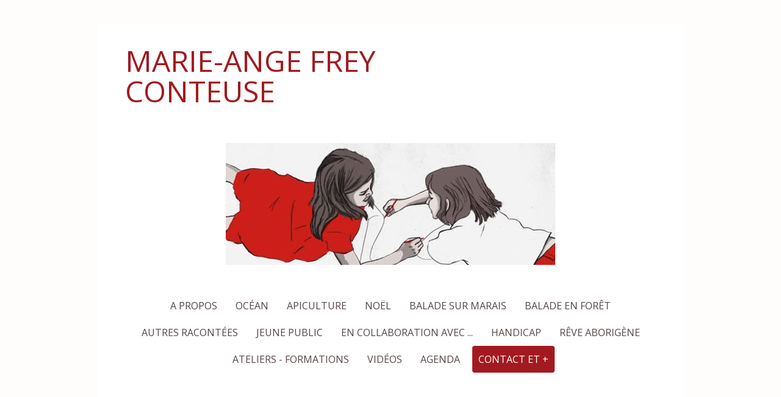

--- FILE ---
content_type: text/html; charset=UTF-8
request_url: https://www.marieangefrey.fr/contact-et/
body_size: 7596
content:
<!DOCTYPE html>
<html lang="fr-FR"><head>
    <meta charset="utf-8"/>
    <link rel="dns-prefetch preconnect" href="https://u.jimcdn.com/" crossorigin="anonymous"/>
<link rel="dns-prefetch preconnect" href="https://assets.jimstatic.com/" crossorigin="anonymous"/>
<link rel="dns-prefetch preconnect" href="https://image.jimcdn.com" crossorigin="anonymous"/>
<link rel="dns-prefetch preconnect" href="https://fonts.jimstatic.com" crossorigin="anonymous"/>
<meta name="viewport" content="width=device-width, initial-scale=1"/>
<meta http-equiv="X-UA-Compatible" content="IE=edge"/>
<meta name="description" content=""/>
<meta name="robots" content="index, follow, archive"/>
<meta property="st:section" content=""/>
<meta name="generator" content="Jimdo Creator"/>
<meta name="twitter:title" content="Contact et +"/>
<meta name="twitter:description" content="Tout n'est pas présenté sur ce site et peut se construire ensemble : autres thèmes, collectages, lectures, écriture, recherches documentaires, recherches généalogiques, veillées, siestes contées, formations ... TARIFS, FICHES TECHNIQUES, DOSSIERS DE PRESSE : SUR DEMANDE VOUS POUVEZ M'ENVOYER UN MAIL OU ME JOINDRE PAR TÉLÉPHONE AU : 06 23 01 70 35 Merci aux personnes ayant une adresse Gmail de me contacter en écrivant à : marie.ange.frey@gmail.com sinon sur le lien ci-dessous pour les autres adresses :"/>
<meta name="twitter:card" content="summary_large_image"/>
<meta property="og:url" content="http://www.marieangefrey.fr/contact-et/"/>
<meta property="og:title" content="Contact et +"/>
<meta property="og:description" content="Tout n'est pas présenté sur ce site et peut se construire ensemble : autres thèmes, collectages, lectures, écriture, recherches documentaires, recherches généalogiques, veillées, siestes contées, formations ... TARIFS, FICHES TECHNIQUES, DOSSIERS DE PRESSE : SUR DEMANDE VOUS POUVEZ M'ENVOYER UN MAIL OU ME JOINDRE PAR TÉLÉPHONE AU : 06 23 01 70 35 Merci aux personnes ayant une adresse Gmail de me contacter en écrivant à : marie.ange.frey@gmail.com sinon sur le lien ci-dessous pour les autres adresses :"/>
<meta property="og:type" content="website"/>
<meta property="og:locale" content="fr_FR"/>
<meta property="og:site_name" content="www.marieangefrey.fr"/><title>Contact et + - www.marieangefrey.fr</title>
<link rel="icon" type="image/png" href="[data-uri]"/>
    
<link rel="canonical" href="https://www.marieangefrey.fr/contact-et/"/>

        <script src="https://assets.jimstatic.com/ckies.js.7c38a5f4f8d944ade39b.js"></script>

        <script src="https://assets.jimstatic.com/cookieControl.js.b05bf5f4339fa83b8e79.js"></script>
    <script>window.CookieControlSet.setToOff();</script>

    <style>html,body{margin:0}.hidden{display:none}.n{padding:5px}#cc-website-title a {text-decoration: none}.cc-m-image-align-1{text-align:left}.cc-m-image-align-2{text-align:right}.cc-m-image-align-3{text-align:center}</style>

        <link href="https://u.jimcdn.com/cms/o/s69b8ce8d25e725ae/layout/dm_6b50e1165ee059310d7e9404154c43bf/css/layout.css?t=1574439829" rel="stylesheet" type="text/css" id="jimdo_layout_css"/>
<script>     /* <![CDATA[ */     /*!  loadCss [c]2014 @scottjehl, Filament Group, Inc.  Licensed MIT */     window.loadCSS = window.loadCss = function(e,n,t){var r,l=window.document,a=l.createElement("link");if(n)r=n;else{var i=(l.body||l.getElementsByTagName("head")[0]).childNodes;r=i[i.length-1]}var o=l.styleSheets;a.rel="stylesheet",a.href=e,a.media="only x",r.parentNode.insertBefore(a,n?r:r.nextSibling);var d=function(e){for(var n=a.href,t=o.length;t--;)if(o[t].href===n)return e.call(a);setTimeout(function(){d(e)})};return a.onloadcssdefined=d,d(function(){a.media=t||"all"}),a};     window.onloadCSS = function(n,o){n.onload=function(){n.onload=null,o&&o.call(n)},"isApplicationInstalled"in navigator&&"onloadcssdefined"in n&&n.onloadcssdefined(o)}     /* ]]> */ </script>     <script>
// <![CDATA[
onloadCSS(loadCss('https://assets.jimstatic.com/web.css.eb85cb55dd9a47226f063339265ecc4f.css') , function() {
    this.id = 'jimdo_web_css';
});
// ]]>
</script>
<link href="https://assets.jimstatic.com/web.css.eb85cb55dd9a47226f063339265ecc4f.css" rel="preload" as="style"/>
<noscript>
<link href="https://assets.jimstatic.com/web.css.eb85cb55dd9a47226f063339265ecc4f.css" rel="stylesheet"/>
</noscript>
    <script>
    //<![CDATA[
        var jimdoData = {"isTestserver":false,"isLcJimdoCom":false,"isJimdoHelpCenter":false,"isProtectedPage":false,"cstok":"","cacheJsKey":"7653e2edaa916a4ff05a3f60695f40abfe10137f","cacheCssKey":"7653e2edaa916a4ff05a3f60695f40abfe10137f","cdnUrl":"https:\/\/assets.jimstatic.com\/","minUrl":"https:\/\/assets.jimstatic.com\/app\/cdn\/min\/file\/","authUrl":"https:\/\/a.jimdo.com\/","webPath":"https:\/\/www.marieangefrey.fr\/","appUrl":"https:\/\/a.jimdo.com\/","cmsLanguage":"fr_FR","isFreePackage":false,"mobile":false,"isDevkitTemplateUsed":true,"isTemplateResponsive":true,"websiteId":"s69b8ce8d25e725ae","pageId":1908883924,"packageId":2,"shop":{"deliveryTimeTexts":{"1":"1 \u00e0 3 jours de d\u00e9lai de livraison","2":"3 \u00e0 5 jours de d\u00e9lai de livraison","3":"5 \u00e0 8 jours de d\u00e9lai de livraison"},"checkoutButtonText":"Paiement","isReady":false,"currencyFormat":{"pattern":"#,##0.00 \u00a4","convertedPattern":"#,##0.00 $","symbols":{"GROUPING_SEPARATOR":".","DECIMAL_SEPARATOR":",","CURRENCY_SYMBOL":"\u20ac"}},"currencyLocale":"de_DE"},"tr":{"gmap":{"searchNotFound":"L'adresse entr\u00e9e n'a pu \u00eatre trouv\u00e9e. ","routeNotFound":"L'itin\u00e9raire n'a pas pu \u00eatre calcul\u00e9. Raisons possibles: l'adresse de d\u00e9part n'est pas assez pr\u00e9cise ou trop \u00e9loign\u00e9e de l'adresse d'arriv\u00e9e."},"shop":{"checkoutSubmit":{"next":"\u00c9tape suivante","wait":"Attendez s'il vous pla\u00eet"},"paypalError":"Une erreur est intervenue. Veuillez r\u00e9essayer !","cartBar":"Panier d'achat","maintenance":"Cette e-boutique est indisponible pour le moment. Veuillez r\u00e9essayer plus tard.","addToCartOverlay":{"productInsertedText":"L'article a \u00e9t\u00e9 ajout\u00e9 au panier.","continueShoppingText":"Continuer les achats","reloadPageText":"Charger \u00e0 nouveau"},"notReadyText":"Cette e-boutique n'est pas encore compl\u00e8te.","numLeftText":"Plus de {:num} exemplaires de cet article ne sont  pas disponibles pour le moment.","oneLeftText":"Seulement un exemplaire de cet article est disponible."},"common":{"timeout":"Un probl\u00e8me est survenu. L'action demand\u00e9e a \u00e9t\u00e9 annul\u00e9e. Veuillez r\u00e9essayer dans quelques minutes."},"form":{"badRequest":"Une erreur est survenue. Les donn\u00e9es n'ont pas pu \u00eatre transmises. Veuillez essayer \u00e0 nouveau. "}},"jQuery":"jimdoGen002","isJimdoMobileApp":false,"bgConfig":{"id":174119424,"type":"color","color":"rgb(255, 252, 252)"},"bgFullscreen":null,"responsiveBreakpointLandscape":767,"responsiveBreakpointPortrait":480,"copyableHeadlineLinks":false,"tocGeneration":false,"googlemapsConsoleKey":false,"loggingForAnalytics":false,"loggingForPredefinedPages":false,"isFacebookPixelIdEnabled":false,"userAccountId":"b9ee9524-40e6-41fe-9654-a2f543d6f4d4"};
    // ]]>
</script>

     <script> (function(window) { 'use strict'; var regBuff = window.__regModuleBuffer = []; var regModuleBuffer = function() { var args = [].slice.call(arguments); regBuff.push(args); }; if (!window.regModule) { window.regModule = regModuleBuffer; } })(window); </script>
    <script src="https://assets.jimstatic.com/web.js.24f3cfbc36a645673411.js" async="true"></script>
    <script src="https://assets.jimstatic.com/at.js.62588d64be2115a866ce.js"></script>
    
</head>

<body class="body cc-page j-m-gallery-styles j-m-video-styles j-m-hr-styles j-m-header-styles j-m-text-styles j-m-emotionheader-styles j-m-htmlCode-styles j-m-rss-styles j-m-form-styles j-m-table-styles j-m-textWithImage-styles j-m-downloadDocument-styles j-m-imageSubtitle-styles j-m-flickr-styles j-m-googlemaps-styles j-m-blogSelection-styles j-m-comment-styles-disabled j-m-jimdo-styles j-m-profile-styles j-m-guestbook-styles j-m-promotion-styles j-m-twitter-styles j-m-hgrid-styles j-m-shoppingcart-styles j-m-catalog-styles j-m-product-styles-disabled j-m-facebook-styles j-m-sharebuttons-styles j-m-formnew-styles-disabled j-m-callToAction-styles j-m-turbo-styles j-m-spacing-styles j-m-googleplus-styles j-m-dummy-styles j-m-search-styles j-m-booking-styles j-m-socialprofiles-styles j-footer-styles cc-pagemode-default cc-content-parent" id="page-1908883924">

<div id="cc-inner" class="cc-content-parent">

    <!-- background-area -->
    <div class="jtpl-background-area" background-area=""></div>
    <!-- END background-area -->

    <input type="checkbox" id="jtpl-mobile-navigation__checkbox" class="jtpl-mobile-navigation__checkbox"/><!-- _main.sass --><div class="jtpl-main cc-content-parent">

      <div class="jtpl-main__inner layout-alignment content-options cc-content-parent">

        <!-- _header.sass -->
        <header class="jtpl-header"><!-- _mobile-navigation.sass --><div class="jtpl-mobile-decoration"></div>
          <nav class="jtpl-mobile-navigation navigation-colors"><label for="jtpl-mobile-navigation__checkbox" class="jtpl-mobile-navigation__label">
              <span class="jtpl-mobile-navigation__borders navigation-colors__menu-icon"></span>
            </label>
            <div class="jtpl-mobile-navigation__inner">
              <div data-container="navigation"><div class="j-nav-variant-nested"><ul class="cc-nav-level-0 j-nav-level-0"><li id="cc-nav-view-1908883724" class="jmd-nav__list-item-0"><a href="/" data-link-title="A propos">A propos</a></li><li id="cc-nav-view-2847605224" class="jmd-nav__list-item-0"><a href="/océan/" data-link-title="Océan">Océan</a></li><li id="cc-nav-view-1909072324" class="jmd-nav__list-item-0"><a href="/apiculture/" data-link-title="Apiculture">Apiculture</a></li><li id="cc-nav-view-1909071924" class="jmd-nav__list-item-0"><a href="/spectacles-en-solo/" data-link-title="Noël">Noël</a></li><li id="cc-nav-view-2603796724" class="jmd-nav__list-item-0"><a href="/marais-salants/" data-link-title="Balade sur marais">Balade sur marais</a></li><li id="cc-nav-view-2273538824" class="jmd-nav__list-item-0"><a href="/en-forêt/" data-link-title="Balade en forêt">Balade en forêt</a></li><li id="cc-nav-view-2883141124" class="jmd-nav__list-item-0"><a href="/autres-racontées/" data-link-title="Autres racontées">Autres racontées</a></li><li id="cc-nav-view-1908883824" class="jmd-nav__list-item-0"><a href="/petite-enfance/" data-link-title="Jeune Public">Jeune Public</a></li><li id="cc-nav-view-1909072224" class="jmd-nav__list-item-0"><a href="/en-collaboration-avec/" data-link-title="En collaboration avec ...">En collaboration avec ...</a></li><li id="cc-nav-view-2845846924" class="jmd-nav__list-item-0"><a href="/handicap/" data-link-title="Handicap">Handicap</a></li><li id="cc-nav-view-2623346024" class="jmd-nav__list-item-0"><a href="/rêve-aborigène/" data-link-title="Rêve aborigène">Rêve aborigène</a></li><li id="cc-nav-view-1909072624" class="jmd-nav__list-item-0"><a href="/ateliers/" data-link-title="Ateliers - Formations">Ateliers - Formations</a></li><li id="cc-nav-view-2119996224" class="jmd-nav__list-item-0"><a href="/vidéos/" data-link-title="Vidéos">Vidéos</a></li><li id="cc-nav-view-2273106324" class="jmd-nav__list-item-0"><a href="/agenda/" data-link-title="Agenda">Agenda</a></li><li id="cc-nav-view-1908883924" class="jmd-nav__list-item-0 cc-nav-current j-nav-current jmd-nav__item--current"><a href="/contact-et/" data-link-title="Contact et +" class="cc-nav-current j-nav-current jmd-nav__link--current">Contact et +</a></li></ul></div></div>
            </div>
          </nav><!-- END _mobile-navigation.sass --><div class="jtpl-title">
            <div id="cc-website-title" class="cc-single-module-element"><div id="cc-m-13696946224" class="j-module n j-header"><a href="https://www.marieangefrey.fr/"><span class="cc-within-single-module-element j-website-title-content" id="cc-m-header-13696946224">MARIE-ANGE FREY<br/>CONTEUSE</span></a></div></div>
          </div>
          <div class="jtpl-logo">
            <div id="cc-website-logo" class="cc-single-module-element"><div id="cc-m-13696946124" class="j-module n j-imageSubtitle"><div class="cc-m-image-container"><figure class="cc-imagewrapper cc-m-image-align-3">
<a href="https://www.marieangefrey.fr/" target="_self"><img srcset="https://image.jimcdn.com/cdn-cgi/image/width=320%2Cheight=10000%2Cfit=contain%2Cformat=jpg%2C/app/cms/storage/image/path/s69b8ce8d25e725ae/image/ib326bccff9e59b53/version/1574505522/image.jpg 320w, https://image.jimcdn.com/cdn-cgi/image/width=540%2Cheight=10000%2Cfit=contain%2Cformat=jpg%2C/app/cms/storage/image/path/s69b8ce8d25e725ae/image/ib326bccff9e59b53/version/1574505522/image.jpg 540w, https://image.jimcdn.com/cdn-cgi/image/width=640%2Cheight=10000%2Cfit=contain%2Cformat=jpg%2C/app/cms/storage/image/path/s69b8ce8d25e725ae/image/ib326bccff9e59b53/version/1574505522/image.jpg 640w, https://image.jimcdn.com/cdn-cgi/image//app/cms/storage/image/path/s69b8ce8d25e725ae/image/ib326bccff9e59b53/version/1574505522/image.jpg 729w" sizes="(min-width: 540px) 540px, 100vw" id="cc-m-imagesubtitle-image-13696946124" src="https://image.jimcdn.com/cdn-cgi/image/width=540%2Cheight=10000%2Cfit=contain%2Cformat=jpg%2C/app/cms/storage/image/path/s69b8ce8d25e725ae/image/ib326bccff9e59b53/version/1574505522/image.jpg" alt="www.marieangefrey.fr" class="" data-src-width="729" data-src-height="270" data-src="https://image.jimcdn.com/cdn-cgi/image/width=540%2Cheight=10000%2Cfit=contain%2Cformat=jpg%2C/app/cms/storage/image/path/s69b8ce8d25e725ae/image/ib326bccff9e59b53/version/1574505522/image.jpg" data-image-id="8759030324"/></a>    

</figure>
</div>
<div class="cc-clear"></div>
<script id="cc-m-reg-13696946124">// <![CDATA[

    window.regModule("module_imageSubtitle", {"data":{"imageExists":true,"hyperlink":"","hyperlink_target":"","hyperlinkAsString":"","pinterest":"0","id":13696946124,"widthEqualsContent":"0","resizeWidth":"540","resizeHeight":200},"id":13696946124});
// ]]>
</script></div></div>
          </div>

          <!-- _navigation.sass -->
          <nav class="jtpl-navigation border-options"><div class="jtpl-navigation__inner navigation-colors" data-dropdown="true">
              <div data-container="navigation"><div class="j-nav-variant-nested"><ul class="cc-nav-level-0 j-nav-level-0"><li id="cc-nav-view-1908883724" class="jmd-nav__list-item-0"><a href="/" data-link-title="A propos">A propos</a></li><li id="cc-nav-view-2847605224" class="jmd-nav__list-item-0"><a href="/océan/" data-link-title="Océan">Océan</a></li><li id="cc-nav-view-1909072324" class="jmd-nav__list-item-0"><a href="/apiculture/" data-link-title="Apiculture">Apiculture</a></li><li id="cc-nav-view-1909071924" class="jmd-nav__list-item-0"><a href="/spectacles-en-solo/" data-link-title="Noël">Noël</a></li><li id="cc-nav-view-2603796724" class="jmd-nav__list-item-0"><a href="/marais-salants/" data-link-title="Balade sur marais">Balade sur marais</a></li><li id="cc-nav-view-2273538824" class="jmd-nav__list-item-0"><a href="/en-forêt/" data-link-title="Balade en forêt">Balade en forêt</a></li><li id="cc-nav-view-2883141124" class="jmd-nav__list-item-0"><a href="/autres-racontées/" data-link-title="Autres racontées">Autres racontées</a></li><li id="cc-nav-view-1908883824" class="jmd-nav__list-item-0"><a href="/petite-enfance/" data-link-title="Jeune Public">Jeune Public</a></li><li id="cc-nav-view-1909072224" class="jmd-nav__list-item-0"><a href="/en-collaboration-avec/" data-link-title="En collaboration avec ...">En collaboration avec ...</a></li><li id="cc-nav-view-2845846924" class="jmd-nav__list-item-0"><a href="/handicap/" data-link-title="Handicap">Handicap</a></li><li id="cc-nav-view-2623346024" class="jmd-nav__list-item-0"><a href="/rêve-aborigène/" data-link-title="Rêve aborigène">Rêve aborigène</a></li><li id="cc-nav-view-1909072624" class="jmd-nav__list-item-0"><a href="/ateliers/" data-link-title="Ateliers - Formations">Ateliers - Formations</a></li><li id="cc-nav-view-2119996224" class="jmd-nav__list-item-0"><a href="/vidéos/" data-link-title="Vidéos">Vidéos</a></li><li id="cc-nav-view-2273106324" class="jmd-nav__list-item-0"><a href="/agenda/" data-link-title="Agenda">Agenda</a></li><li id="cc-nav-view-1908883924" class="jmd-nav__list-item-0 cc-nav-current j-nav-current jmd-nav__item--current"><a href="/contact-et/" data-link-title="Contact et +" class="cc-nav-current j-nav-current jmd-nav__link--current">Contact et +</a></li></ul></div></div>
            </div>
          </nav><!-- END _navigation.sass --></header><!-- END _header.sass --><!-- _content.sass --><div class="jtpl-content cc-content-parent">
          <nav class="jtpl-breadcrumb breadcrumb-options"><div data-container="navigation"><div class="j-nav-variant-breadcrumb"><ol itemscope="true" itemtype="http://schema.org/BreadcrumbList"><li itemscope="true" itemprop="itemListElement" itemtype="http://schema.org/ListItem" class="cc-nav-current j-nav-current"><a href="/contact-et/" data-link-title="Contact et +" itemprop="item" class="cc-nav-current j-nav-current"><span itemprop="name">Contact et +</span></a><meta itemprop="position" content="1"/></li></ol></div></div>
          </nav><div id="content_area" data-container="content"><div id="content_start"></div>
        
        <div id="cc-matrix-2443308724"><div id="cc-m-9583863724" class="j-module n j-text "><p style="text-align: center;">
     
</p>

<p style="text-align: center;">
    <span style="color: #ff0000; font-size: 20px;"> <strong>Tout n'est pas présenté sur ce site  et peut se construire ensemble :</strong></span>
</p>

<p style="text-align: center;">
    <span style="font-size: 20px;"><strong><span style="color: #000000;">autres thèmes, collectages, lectures, écriture, recherches documentaires,</span></strong></span>
</p>

<p style="text-align: center;">
    <span style="font-size: 20px;"><strong><span style="color: #000000;">recherches généalogiques, veillées, siestes contées,  formations ...</span></strong></span>
</p>

<p style="text-align: center;">
    <span style="font-size: 20px;"> </span>
</p>

<p style="text-align: center;">
     
</p>

<p style="text-align: center;">
    <span style="color: #000000;"><em><strong>TARIFS, FICHES TECHNIQUES, DOSSIERS DE PRESSE : SUR DEMANDE</strong></em></span>
</p>

<p style="text-align: center;">
    <span style="color: #000000;"><em><strong> </strong></em></span>
</p>

<p style="text-align: center;">
    <span style="color: #000000;"> </span>
</p>

<p style="text-align: center;">
    <span style="color: #ff0000;"><strong>VOUS POUVEZ M'ENVOYER UN MAIL</strong></span>
</p>

<p style="text-align: center;">
    <span style="color: #ff0000;"><strong><span color="#C0C0C0">OU ME JOINDRE PAR TÉLÉPHONE AU :</span></strong></span>
</p>

<p style="text-align: center;">
    <span style="color: #ff0000;"> </span>
</p>

<p style="text-align: center;">
    <span style="color: #000000;"><span style="color: #ff0000; font-size: 18px;"><strong>06 23 01 70 35</strong></span><br/></span>
</p>

<p style="text-align: center;">
     
</p>

<p style="text-align: center;">
    <span style="color: #000000; font-size: 18px;"><span style="color: #ff0000;"><strong>Merci aux personnes ayant une adresse Gmail de me contacter en écrivant à :</strong></span></span>
</p>

<p style="text-align: center;">
    <span style="color: #000000; font-size: 18px;"><span style="color: #ff0000;"><strong>marie.ange.frey@gmail.com</strong></span></span>
</p>

<p style="text-align: center;">
     
</p>

<p style="text-align: center;">
    <span style="color: #000000;"><span style="color: #ff0000;"><strong>sinon sur le lien ci-dessous pour les autres adresses :</strong></span></span>
</p>

<p style="text-align: center;">
     
</p>

<p style="text-align: center;">
     
</p>

<p style="text-align: center;">
     
</p></div><div id="cc-m-9341909324" class="j-module n j-formnew ">
<form action="" method="post" id="cc-m-form-9341909324" class="cc-m-form cc-m-form-layout-0">
    <div class="cc-m-form-loading"></div>

    <div class="cc-m-form-view-sortable">
<div class="cc-m-form-view-element cc-m-form-text cc-m-required" data-action="element">
    <label for="mcc7c1c229fb5f4df0">
        <div>Nom</div>
        </label>
    <div class="cc-m-form-view-input-wrapper">
                <input type="text" name="mcc7c1c229fb5f4df0" value="" id="mcc7c1c229fb5f4df0" style="width: 50%;"/>
    </div>
</div><div class="cc-m-form-view-element cc-m-form-email cc-m-required" data-action="element">
    <label for="mcc7c1c229fb5f4df1">
        <div>e-mail</div>
        </label>
    <div class="cc-m-form-view-input-wrapper">
                <input type="email" autocorrect="off" autocapitalize="off" name="mcc7c1c229fb5f4df1" value="" style="width: 50%;" id="mcc7c1c229fb5f4df1"/>
    </div>
</div><div class="cc-m-form-view-element cc-m-form-textarea cc-m-required" data-action="element">
    <label for="mcc7c1c229fb5f4df2">
        <div>Message</div>
        </label>
    <div class="cc-m-form-view-input-wrapper">
                <textarea name="mcc7c1c229fb5f4df2" rows="6" style="width: 100%;" id="mcc7c1c229fb5f4df2"></textarea>
    </div>
</div>    </div>
<div class="cc-m-form-view-element cc-m-form-submit" data-action="element">
    <label></label>
    <div class="cc-m-form-view-input-wrapper">
        <div>
    <label for="mcc7c1c229fb5f4df_dataprivacy">
        Notre <a href="/j/privacy" target="_blank">Politique de confidentialité</a> s'applique.    </label>
</div>

<input type="submit" value="envoyer" data-action="formButton"/>
    </div>
</div>
    <p class="cc-m-form-note">
        <strong>Note :</strong>
        veuillez remplir les champs marqués d'un <span class="j-m-required">*</span>.    </p>
</form>
<script id="cc-m-reg-9341909324">// <![CDATA[

    window.regModule("module_formnew", {"withinCms":false,"selector":"#cc-m-form-9341909324","structure":[{"type":"text","label":"Nom","params":{"width":50},"rules":{"required":"Veuillez entrer "}},{"type":"email","label":"e-mail","params":{"width":50},"rules":{"required":"Veuillez entrer ","email":"Veuillez entrer une adresse e-mail valide."}},{"type":"textarea","label":"Message","params":{"rows":6,"width":100},"rules":{"required":"Veuillez entrer "}}],"moduleIdObfuscated":"mcc7c1c229fb5f4df","id":9341909324});
// ]]>
</script></div></div>
        
        </div>
        </div>
        <!-- END _content.sass -->

        <!-- _sidebar.sass -->
        <aside class="jtpl-sidebar border-options"><div data-container="sidebar"><div id="cc-matrix-2443308424"></div></div>
        </aside><!-- END _sidebar.sass --><!-- _footer.sass --><footer class="jtpl-footer footer-options border-options"><div id="contentfooter" data-container="footer">

    
    <div class="j-meta-links">
        <a href="/about/">Mentions légales</a> | <a href="//www.marieangefrey.fr/j/privacy">Politique de confidentialité</a> | <a href="/sitemap/">Plan du site</a>    </div>

    <div class="j-admin-links">
            

<span class="loggedin">
    <a rel="nofollow" id="logout" target="_top" href="https://cms.e.jimdo.com/app/cms/logout.php">
        Déconnecter    </a>
    |
    <a rel="nofollow" id="edit" target="_top" href="https://a.jimdo.com/app/auth/signin/jumpcms/?page=1908883924">Modifier</a>
</span>
        </div>

    
</div>

        </footer><!-- END _footer.sass --><!-- _cart.sass --><div class="jtpl-cart">
          
        </div>
        <!-- END _cart.sass -->

      </div>
    </div>
    <!-- END _main.sass -->

  </div>
    <ul class="cc-FloatingButtonBarContainer cc-FloatingButtonBarContainer-right hidden">

                    <!-- scroll to top button -->
            <li class="cc-FloatingButtonBarContainer-button-scroll">
                <a href="javascript:void(0);" title="Défiler vers le haut">
                    <span>Défiler vers le haut</span>
                </a>
            </li>
            <script>// <![CDATA[

    window.regModule("common_scrolltotop", []);
// ]]>
</script>    </ul>
    <script type="text/javascript">
//<![CDATA[
var _gaq = [];

_gaq.push(['_gat._anonymizeIp']);

if (window.CookieControl.isCookieAllowed("ga")) {
    _gaq.push(['a._setAccount', 'UA-104152585-1'],
        ['a._trackPageview']
        );

    (function() {
        var ga = document.createElement('script');
        ga.type = 'text/javascript';
        ga.async = true;
        ga.src = 'https://www.google-analytics.com/ga.js';

        var s = document.getElementsByTagName('script')[0];
        s.parentNode.insertBefore(ga, s);
    })();
}
addAutomatedTracking('creator.website', track_anon);
//]]>
</script>
    





</body>
</html>
